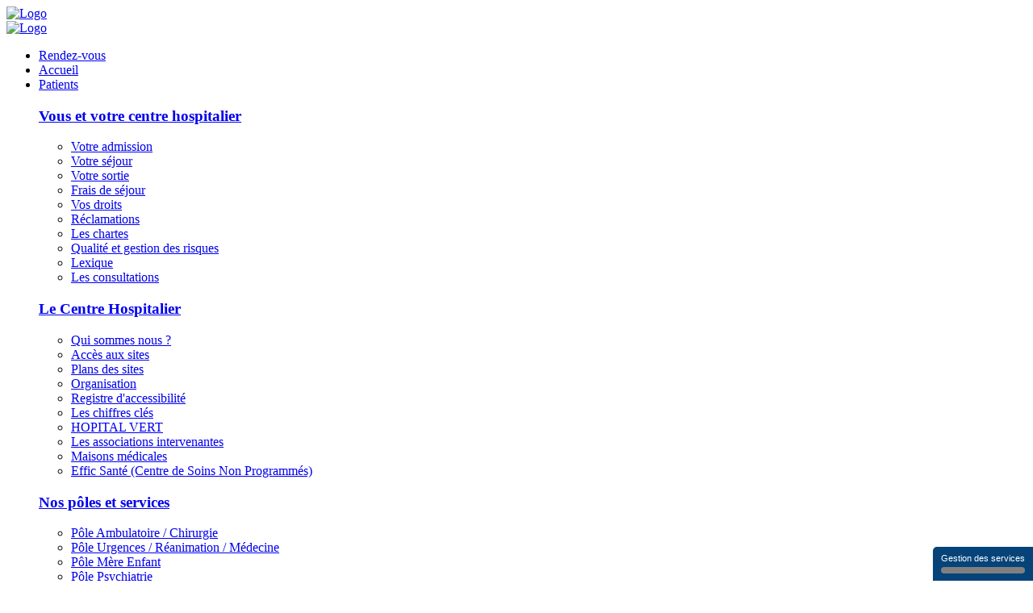

--- FILE ---
content_type: text/html; charset=UTF-8
request_url: https://www.ch-forez.fr/actualites/2022/12/15/le-ch-forez-certifie-qualite-des-soins-confirmee/
body_size: 7238
content:
<!DOCTYPE html>
<html lang="fr" itemscope itemtype="http://schema.org/Article">
<head>
    <script type="text/javascript" src="https://tarteaucitron.io/load.js?domain=www.ch-forez.fr&uuid=90831e8d6debf1663bb3a95b45bad317ce4b3a37"></script>
    <meta charset="utf-8">
    <base href="https://www.ch-forez.fr/" />
    <meta http-equiv="X-UA-Compatible" content="IE=edge" />
    <!--<meta name="viewport" content="width=device-width, initial-scale=1, shrink-to-fit=no">-->
    <meta name="viewport" content="width=device-width,initial-scale=1,maximum-scale=1">
    <meta name="description" content="Centre Hospitalier du Forez - Actualités : ">

    <meta name="keywords" content="Hôpital, Santé, Services de soins, Consultations, Hospitalisation, Examens, " />
    <!-- Schema.org markup for Google+ -->
    <meta itemprop="name" content="Actualités">
    <meta itemprop="description" content="">
    <meta itemprop="image" content="">

    <!-- Twitter Card data -->
    <meta name="twitter:card" content="summary_large_image">
    <meta name="twitter:site" content="https://www.ch-forez.fr/">
    <meta name="twitter:title" content="Actualités">
    <meta name="twitter:description" content="">
    <meta name="twitter:creator" content="@author_handle">
    <!-- Twitter summary card with large image must be at least 280x150px -->
    

    <!-- Open Graph data -->
    <meta property="og:title" content="Actualités" />
    <meta property="og:type" content="article" />
    <meta property="og:url" content="actualites/" />
    
    <meta property="og:description" content="" />
    <meta property="og:site_name" content="" />

    <title>Centre Hospitalier du Forez - Actualités : </title>
    


    <link rel="apple-touch-icon" sizes="180x180" href="/apple-touch-icon.png">
    <link rel="icon" type="image/png" sizes="32x32" href="/favicon-32x32.png">
    <link rel="icon" type="image/png" sizes="16x16" href="/favicon-16x16.png">
    <link rel="manifest" href="/site.webmanifest">
    <link rel="mask-icon" href="/safari-pinned-tab.svg" color="#95b546">
    <meta name="msapplication-TileColor" content="#ffffff">
    <meta name="theme-color" content="#ffffff">

    <link href="https://fonts.googleapis.com/css?family=Roboto:400,900" rel="stylesheet" />

    <!-- Bootstrap core CSS -->
    <link href="/assets/theme-v2/vendor/bootstrap/css/bootstrap.min.css" rel="stylesheet" >
    <link rel="stylesheet" href="/assets/theme-v2/vendor/font-awesome/font-awesome.min.css"/>

    <!-- Dropdown effects" code should be always put BEFORE "webslidemenu.css -->
    <link href="/assets/theme-v2/vendor/webslidemenu/dropdown-effects/fade-down.css" rel="stylesheet" type="text/css" media="all" />
    <!-- Custom styles webslidemenu for this template -->
    <link href="/assets/theme-v2/vendor/webslidemenu/webslidemenu.css" rel="stylesheet" type="text/css" media="all" >
    <!-- Color skin webslidemenu menu-->
    <link href="/assets/theme-v2/vendor/webslidemenu/color-skins/grey-green.css" rel="stylesheet"  media="all" >
    <!-- Custom styles for this template -->
    <link href="/assets/theme-v2/css/styles.min.css?v=2" rel="stylesheet">
    <script defer data-domain="ch-forez.fr" src="https://p01.pstat.fr/js/script.js"></script>
</head>

<body>
<!-- Navigation -->
<!-- Mobile Header -->
<div class="wsmobileheader clearfix ">
    <a id="wsnavtoggle" class="wsanimated-arrow"><span class="icon-burger-menu"></span></a>
    <a href="/" class="smllogo">
        <img src="/assets/theme-v2/images/logo.png" width="320" alt="Logo"/>
    </a>
</div>

<div class="headtoppart clearfix fixed-top">
    <div class="headerwp clearfix">
        <div class="desktoplogo">
            <a href="/">
                <img src="/assets/theme-v2/images/logo.png" alt="Logo">
            </a>
        </div>
        <!--Main Menu HTML Code-->
        <nav class="wsmenu clearfix d-print-none">
            <ul class="wsmenu-list">
                <li class="rightmenu">
                    <a href="prendre-rendez-vous.html" class="active text-uppercase">
                        <span class="icon-calendar light-arrow"></span>
                        Rendez-vous
                    </a>
                </li>
                <li class="first">
    <a href="/" >
        
        <i class="fa fa-angle-right"></i>Accueil 
        
    </a>
</li><li class="colonned-menu ">
    <a href="patient-visiteur/presentation-du-centre-hospitalier/" >
        <span class="icon-users-group"></span>
        Patients
    </a>
    <div class="wsmegamenu clearfix">
		<div class="container">
		   <div class="row">
			   
    <div class="col-lg-4 col-md-12 col-xs-12">
		      <h3 class="title text-nowrap ">
		            <a href="patient-visiteur/vous-et-votre-hopital/votre-admission.html">Vous et votre centre hospitalier</a>
		      </h3>
		    <ul class="sub-menu"><li class="first">
    <a href="patient-visiteur/vous-et-votre-hopital/votre-admission.html" >
        
        <i class="fa fa-angle-right"></i>Votre admission 
        
    </a>
</li><li class="">
    <a href="patient-visiteur/vous-et-votre-hopital/votre-sejour.html" >
        
        <i class="fa fa-angle-right"></i>Votre séjour 
        
    </a>
</li><li class="">
    <a href="patient-visiteur/vous-et-votre-hopital/votre-sortie.html" >
        
        <i class="fa fa-angle-right"></i>Votre sortie 
        
    </a>
</li><li class="">
    <a href="patient-visiteur/vous-et-votre-hopital/frais-de-sejours.html" >
        
        <i class="fa fa-angle-right"></i>Frais de séjour 
        
    </a>
</li><li class="">
    <a href="patient-visiteur/vous-et-votre-hopital/vos-droits.html" >
        
        <i class="fa fa-angle-right"></i>Vos droits 
        
    </a>
</li><li class="">
    <a href="patient-visiteur/vous-et-votre-hopital/reclamations.html" >
        
        <i class="fa fa-angle-right"></i>Réclamations 
        
    </a>
</li><li class="">
    <a href="patient-visiteur/vous-et-votre-hopital/les-chartes.html" >
        
        <i class="fa fa-angle-right"></i>Les chartes 
        
    </a>
</li><li class="">
    <a href="patient-visiteur/vous-et-votre-hopital/qualite-et-gestion-des-risques.html" >
        
        <i class="fa fa-angle-right"></i>Qualité et gestion des risques 
        
    </a>
</li><li class="">
    <a href="patient-visiteur/vous-et-votre-hopital/lexique-au-centre-hospitalier.html" >
        
        <i class="fa fa-angle-right"></i>Lexique 
        
    </a>
</li><li class="last">
    <a href="patient-visiteur/vous-et-votre-hopital/les-consultations.html" >
        
        <i class="fa fa-angle-right"></i>Les consultations 
        
    </a>
</li></ul>
		</div>

    <div class="col-lg-4 col-md-12 col-xs-12">
		      <h3 class="title text-nowrap ">
		            <a href="patient-visiteur/presentation-du-centre-hospitalier/">Le Centre Hospitalier</a>
		      </h3>
		    <ul class="sub-menu"><li class="first">
    <a href="patient-visiteur/presentation-du-centre-hospitalier/qui-sommes-nous.html" >
        
        <i class="fa fa-angle-right"></i>Qui sommes nous ? 
        
    </a>
</li><li class="">
    <a href="patient-visiteur/presentation-du-centre-hospitalier/acces-aux-sites-du-centre-hospitalier.html" >
        
        <i class="fa fa-angle-right"></i>Accès aux sites 
        
    </a>
</li><li class="">
    <a href="patient-visiteur/presentation-du-centre-hospitalier/plans-des-sites-du-centre-hospitalier.html" >
        
        <i class="fa fa-angle-right"></i>Plans des sites 
        
    </a>
</li><li class="">
    <a href="patient-visiteur/presentation-du-centre-hospitalier/organisation-du-centre-hospitalier.html" >
        
        <i class="fa fa-angle-right"></i>Organisation 
        
    </a>
</li><li class="">
    <a href="patient-visiteur/presentation-du-centre-hospitalier/registre-daccessibilite.html" >
        
        <i class="fa fa-angle-right"></i>Registre d'accessibilité 
        
    </a>
</li><li class="">
    <a href="/assets/files/documents/chiffres-cles-chf-2021-pour-site-internet.pdf" target="_blank">
        
        <i class="fa fa-angle-right"></i>Les chiffres clés 
        
    </a>
</li>
    
		<li class="">
		    <a href="patient-visiteur/presentation-du-centre-hospitalier/hopital-vert/" >
			    <i class="fa fa-angle-right"></i>HOPITAL VERT
		    </a>
		</li>
	
<li class="">
    <a href="patient-visiteur/presentation-du-centre-hospitalier/les-associations-intervenantes.html" >
        
        <i class="fa fa-angle-right"></i>Les associations intervenantes 
        
    </a>
</li><li class="">
    <a href="patient-visiteur/presentation-du-centre-hospitalier/maison-medicale.html" >
        
        <i class="fa fa-angle-right"></i>Maisons médicales 
        
    </a>
</li><li class="last">
    <a href="patient-visiteur/presentation-du-centre-hospitalier/le-centre-de-soins-non-programmes.html" >
        
        <i class="fa fa-angle-right"></i>Effic Santé (Centre de Soins Non Programmés) 
        
    </a>
</li></ul>
		</div>

    <div class="col-lg-4 col-md-12 col-xs-12">
		      <h3 class="title text-nowrap ">
		            <a href="patient-visiteur/nos-poles-et-services/">Nos pôles et services</a>
		      </h3>
		    <ul class="sub-menu">
    
		<li class="first">
		    <a href="patient-visiteur/nos-poles-et-services/pole-chirurgie-ambulatoire/" >
			    <i class="fa fa-angle-right"></i>Pôle Ambulatoire / Chirurgie
		    </a>
		</li>
	

    
		<li class="">
		    <a href="patient-visiteur/nos-poles-et-services/pole-urgences-rea-medecine/" >
			    <i class="fa fa-angle-right"></i>Pôle Urgences / Réanimation / Médecine
		    </a>
		</li>
	

    
		<li class="">
		    <a href="patient-visiteur/nos-poles-et-services/pole-mere-enfant/" >
			    <i class="fa fa-angle-right"></i>Pôle Mère Enfant
		    </a>
		</li>
	

    
		<li class="">
		    <a href="patient-visiteur/nos-poles-et-services/pole-psychiatrie/" >
			    <i class="fa fa-angle-right"></i>Pôle Psychiatrie
		    </a>
		</li>
	

    
		<li class="">
		    <a href="patient-visiteur/nos-poles-et-services/pole-geriatrie/" >
			    <i class="fa fa-angle-right"></i>Pôle Gériatrie / Médecine
		    </a>
		</li>
	

    
		<li class="">
		    <a href="patient-visiteur/nos-poles-et-services/transversal/" >
			    <i class="fa fa-angle-right"></i>Pôle Transversal
		    </a>
		</li>
	
<li class="last">
    <a href="patient-visiteur/nos-poles-et-services/gcs-imagerie-medicale.html" >
        
        <i class="fa fa-angle-right"></i>Examens d'imagerie 
        
    </a>
</li></ul>
		</div>

    <div class="col-lg-4 col-md-12 col-xs-12">
		      <h3 class="title text-nowrap ">
		            <a href="patient-visiteur/cpts-forez-est/">Les CPTS Forez Est et Loire Forez</a>
		      </h3>
		    <ul class="sub-menu"><li class="first">
    <a href="patient-visiteur/cpts-forez-est/activite-physique/" >
        
        <i class="fa fa-angle-right"></i>Activité physique 
        
    </a>
</li></ul>
		</div>

    <div class="col-lg-4 col-md-12 col-xs-12">
		      <h3 class="title text-nowrap ">
		            <a href="patient-visiteur/filiere-personnes-agees-du-forez/">Filière personnes âgées du Forez</a>
		      </h3>
		    <ul class="sub-menu"><li class="first">
    <a href="patient-visiteur/filiere-personnes-agees-du-forez/presentation-de-la-filiere.html" >
        
        <i class="fa fa-angle-right"></i>Présentation de la filière 
        
    </a>
</li><li class="">
    <a href="patient-visiteur/filiere-personnes-agees-du-forez/rapports-dactivite.html" >
        
        <i class="fa fa-angle-right"></i>Rapports d'activité 
        
    </a>
</li><li class="">
    <a href="patient-visiteur/filiere-personnes-agees-du-forez/actions-et-actualites/" >
        
        <i class="fa fa-angle-right"></i>Actions et actualités 
        
    </a>
</li><li class="">
    <a href="patient-visiteur/filiere-personnes-agees-du-forez/collectif-accueil-de-jour.html" >
        
        <i class="fa fa-angle-right"></i>Collectif accueil de jour 
        
    </a>
</li><li class="">
    <a href="patient-visiteur/filiere-personnes-agees-du-forez/filinfo.html" >
        
        <i class="fa fa-angle-right"></i>Fil'info 
        
    </a>
</li><li class="last">
    <a href="patient-visiteur/filiere-personnes-agees-du-forez/contact-filiere-personnes-agees-du-forez.html" >
        
        <i class="fa fa-angle-right"></i>Contact 
        
    </a>
</li></ul>
		</div>

			</div>
		</div>
    </div>
</li><li class="colonned-menu last">
    <a href="professionnels/" >
        <span class="icon-pros"></span>
        Professionnels
    </a>
    <div class="wsmegamenu clearfix">
		<div class="container">
		   <div class="row">
			   
    <div class="col-lg-7 col-md-12 col-xs-12">
		      <h3 class="title text-nowrap ">
		            <a href="professionnels/recrutement/">Recrutement</a>
		      </h3>
		    <ul class="sub-menu"><li class="first">
    <a href="professionnels/recrutement/gynecologue-obstetricien.html" >
        
        <i class="fa fa-angle-right"></i>Gynécologue Obstétricien <span class="badge badge-primary badge-pill ml-1">Offres médicales et pharmaceutiques</span>
        
    </a>
</li><li class="">
    <a href="professionnels/recrutement/medecin-polyvalent.html" >
        
        <i class="fa fa-angle-right"></i>Médecin Polyvalent <span class="badge badge-primary badge-pill ml-1">Offres médicales et pharmaceutiques</span>
        
    </a>
</li><li class="">
    <a href="professionnels/recrutement/chirurgien-visceral.html" >
        
        <i class="fa fa-angle-right"></i>Chirurgien viscéral <span class="badge badge-primary badge-pill ml-1">Offres médicales et pharmaceutiques</span>
        
    </a>
</li><li class="">
    <a href="professionnels/recrutement/chirurgien-orthopedique.html" >
        
        <i class="fa fa-angle-right"></i>Chirurgien orthopédique <span class="badge badge-primary badge-pill ml-1">Offres médicales et pharmaceutiques</span>
        
    </a>
</li><li class="">
    <a href="professionnels/recrutement/cadre-de-sante.html" >
        
        <i class="fa fa-angle-right"></i>Cadre de santé <span class="badge badge-primary badge-pill ml-1">Offres soignants et médico-techniques</span>
        
    </a>
</li><li class="">
    <a href="professionnels/recrutement/psychiatre-ou-medecin-generaliste.html" >
        
        <i class="fa fa-angle-right"></i>Psychiatre <span class="badge badge-primary badge-pill ml-1">Offres médicales et pharmaceutiques</span>
        
    </a>
</li><li class="">
    <a href="professionnels/recrutement/medecin-addictologue.html" >
        
        <i class="fa fa-angle-right"></i>Médecin addictologue <span class="badge badge-primary badge-pill ml-1">Offres médicales et pharmaceutiques</span>
        
    </a>
</li><li class="">
    <a href="professionnels/recrutement/medecin-anesthesiste.html" >
        
        <i class="fa fa-angle-right"></i>Médecin anesthésiste <span class="badge badge-primary badge-pill ml-1">Offres médicales et pharmaceutiques</span>
        
    </a>
</li><li class="">
    <a href="professionnels/recrutement/infirmier-en-pratique-avancee-en-psychiatrie-(h/f).html" >
        
        <i class="fa fa-angle-right"></i>Infirmier en pratique avancée en psychiatrie (H/F) <span class="badge badge-primary badge-pill ml-1">Offres soignants et médico-techniques</span>
        
    </a>
</li><li class="">
    <a href="professionnels/recrutement/medecin-algologue.html" >
        
        <i class="fa fa-angle-right"></i>Médecin algologue <span class="badge badge-primary badge-pill ml-1">Offres médicales et pharmaceutiques</span>
        
    </a>
</li><li class="">
    <a href="professionnels/recrutement/kinesitherapeute.html" >
        
        <i class="fa fa-angle-right"></i>Masseur Kinésithérapeute <span class="badge badge-primary badge-pill ml-1">Offres soignants et médico-techniques</span>
        
    </a>
</li><li class="">
    <a href="professionnels/recrutement/medecin-coordonnateur-hdj.html" >
        
        <i class="fa fa-angle-right"></i>Médecin coordonnateur HDJ <span class="badge badge-primary badge-pill ml-1">Offres médicales et pharmaceutiques</span>
        
    </a>
</li><li class="">
    <a href="professionnels/recrutement/medecin-reanimateur.html" >
        
        <i class="fa fa-angle-right"></i>Médecin réanimateur <span class="badge badge-primary badge-pill ml-1">Offres médicales et pharmaceutiques</span>
        
    </a>
</li><li class="">
    <a href="professionnels/recrutement/medecin-coordonnateur-chirurgie.html" >
        
        <i class="fa fa-angle-right"></i>Médecin coordonnateur chirurgie <span class="badge badge-primary badge-pill ml-1">Offres médicales et pharmaceutiques</span>
        
    </a>
</li><li class="">
    <a href="professionnels/recrutement/pediatre-mtb.html" >
        
        <i class="fa fa-angle-right"></i>Pédiatre <span class="badge badge-primary badge-pill ml-1">Offres médicales et pharmaceutiques</span>
        
    </a>
</li><li class="">
    <a href="professionnels/recrutement/psychologue-en-cmp.html" >
        
        <i class="fa fa-angle-right"></i>Psychologue en addictologie <span class="badge badge-primary badge-pill ml-1">Offres soignants et médico-techniques</span>
        
    </a>
</li><li class="">
    <a href="professionnels/recrutement/infirmier-en-ehpad-(h/f).html" >
        
        <i class="fa fa-angle-right"></i>Infirmier en EHPAD (H/F) <span class="badge badge-primary badge-pill ml-1">Offres soignants et médico-techniques</span>
        
    </a>
</li><li class="">
    <a href="professionnels/recrutement/medecin-prescripteur-et-coordonnateur-en-ehpad.html" >
        
        <i class="fa fa-angle-right"></i>Médecin coordonnateur en EHPAD <span class="badge badge-primary badge-pill ml-1">Offres médicales et pharmaceutiques</span>
        
    </a>
</li><li class="">
    <a href="professionnels/recrutement/medecin-prescripteur-en-ehpad.html" >
        
        <i class="fa fa-angle-right"></i>Médecin prescripteur en EHPAD <span class="badge badge-primary badge-pill ml-1">Offres médicales et pharmaceutiques</span>
        
    </a>
</li><li class="last">
    <a href="https://www.linkedin.com/company/centre-hospitalier-du-forez/jobs/" rel=noopener>
        
        <i class="fa fa-angle-right"></i>RETROUVEZ NOS OFFRES SUR LINKEDIN <span class="badge badge-primary badge-pill ml-1"></span>
        
    </a>
</li></ul>
		</div>

    <div class="col-lg-4 col-md-12 col-xs-12">
		      <h3 class="title text-nowrap ">
		            <a href="https://clarolineconnect.univ-lyon1.fr/icap_website/view/1803">IFSI-IFAS</a>
		      </h3>
		    <ul class="sub-menu"><li class="first">
    <a href="https://clarolineconnect.univ-lyon1.fr/icap_website/view/1803" target="_blank">
        
        <i class="fa fa-angle-right"></i>Site officiel de l'IFSI 
        
    </a>
</li></ul>
		</div>

			</div>
		</div>
    </div>
</li>
            </ul>
        </nav>
        <!--Menu HTML Code-->
    </div>
</div>

<div id="search" class="d-print-none">
    <button type="button" class="close">×</button>
    <form method="post" action="resultat-de-recherche.html">
        <input class="form-control mr-sm-6"  value="" placeholder="Saisissez votre recherche & appuyez sur Entrée" type="search" name="recherche" aria-label="Rechercher" />
        <i class="icomoon icon-search" aria-hidden="true"></i>
    </form>
</div>
<a class="search-btn d-print-none" href="#search" title="Cliquez pour rechercher">
    <i class="icomoon icon-search"></i>
</a>
<a class="fb-btn d-print-none" href="https://www.facebook.com/Centre-Hospitalier-du-Forez-2326804104215220" title="Notre Facebook" target="_blank" rel="noopener" >
    <i class="fa fa-facebook-f"></i>
</a>
<a class="in-btn d-print-none" href="https://www.linkedin.com/company/centre-hospitalier-du-forez" title="Notre Linkedin" target="_blank" rel="noopener" >
    <i class="fa fa-linkedin"></i>
</a>
<a class="ig-btn d-print-none" href="https://www.instagram.com/chduforez" title="Notre Instagram" target="_blank" rel="noopener" >
    <i class="fa fa-instagram"></i>
</a>


<div class="header d-print-none">
    <h1 class="">Actualités</h1>
    <nav aria-label="breadcrumb">
        <ol class="breadcrumb"><li class="breadcrumb-item"><a href="/"><i class="fa fa-home fax2"></i><span class="sr-only">Accueil</span></a></li>
<li class="breadcrumb-item active" aria-current="page">Actualités</li></ol>
    </nav>
</div>

<!-- Page Content -->
<div class="container content clearfix">
    

    

    <!--<h2 class="">Actualités</h2>-->
    <section class="bg-white container-fluid content ">
        <div class="row flex-column flex-md-row">
            <div class="col-lg-3 mb-3 bg-light pt-2">
                <h3>Dernières actualités</h3>
                <ul class="last-news list-unstyled">
                    <li>
  <a href="actualites/2026/01/16/le-ch-du-forez-engage-pour-l’acces-aux-soins-dentaires-des-personnes-en-situation-de-handicap/">Le CH du Forez engagé pour l’accès aux soins dentaires des personnes en situation de handicap</a>
  <br />en January 2026
</li>
<li>
  <a href="actualites/2026/01/06/information-visiteurs-port-du-masque-obligatoire/">Information visiteurs : port du masque obligatoire</a>
  <br />en January 2026
</li>
<li>
  <a href="actualites/2026/01/02/mois-sans-alcool-2026/">Mois sans alcool 2026</a>
  <br />en January 2026
</li>
<li>
  <a href="actualites/2025/12/26/ateliers-de-janvier-au-pole-mere-enfant/">Ateliers de janvier au pôle mère-enfant</a>
  <br />en December 2025
</li>
<li>
  <a href="actualites/2025/12/18/reanimation-une-page-numerique-dediee-aux-familles-et-proches/">Réanimation : une page numérique dédiée aux familles et proches</a>
  <br />en December 2025
</li>
                </ul>
                <!--<h3>Archives</h3>
                <li class="">
    <a href="actualites/2026/01" title="January 2026">January 2026</a> <span class="count">(3)</span>
</li>
<li class=" arc-row-alt">
    <a href="actualites/2025/12" title="December 2025">December 2025</a> <span class="count">(4)</span>
</li>
<li class="">
    <a href="actualites/2025/10" title="October 2025">October 2025</a> <span class="count">(1)</span>
</li>
<li class=" arc-row-alt">
    <a href="actualites/2025/08" title="August 2025">August 2025</a> <span class="count">(1)</span>
</li>
<li class="">
    <a href="actualites/2025/06" title="June 2025">June 2025</a> <span class="count">(1)</span>
</li>
<li class=" arc-row-alt">
    <a href="actualites/2025/05" title="May 2025">May 2025</a> <span class="count">(1)</span>
</li>
<li class="">
    <a href="actualites/2025/04" title="April 2025">April 2025</a> <span class="count">(1)</span>
</li>
<li class=" arc-row-alt">
    <a href="actualites/2025/01" title="January 2025">January 2025</a> <span class="count">(1)</span>
</li>
<li class="">
    <a href="actualites/2024/12" title="December 2024">December 2024</a> <span class="count">(1)</span>
</li>
<li class=" arc-row-alt">
    <a href="actualites/2024/09" title="September 2024">September 2024</a> <span class="count">(1)</span>
</li>-->
            </div>
            <div class="col-lg-9 mb-3 " >
                


            </div>
        </div>
    </section>
    <!-- Last update -->
    <div class="maj text-right" ><small>Dernière mise à jour : 26/12/2025 - 12:05</small></div>
</div>
<!-- /.container -->
<div class="clearfix"></div>
<!-- Footer -->
<footer class="py-5 bg-success">
    <div class="container">

        <div class="row"><!-- Ajout d'un .row avec les manquants-->
            <div class="col-sm-3 hidden-print">
                <h4 class="title"><span>Liens utiles</span></h4>
                <ul class="resources list-unstyled"><li class="first"><a href="https://l.instagram.com/?u=https%3A%2F%2Flinktr.ee%2Fchforez&e=AT1r3VK37mRVnxA11j9W8hohUB3oDFEm8gE8KsGuifv_n7A0UBw3CP-mu91o4TbXkmDRDHHnWKQFbq7SP9selb2YmaKDaJNJgtMwiNg" title="Nos liens" target=_blank>Nos liens</a></li>
<li><a href="https://facebook.com/Centre-Hospitalier-du-Forez-2326804104215220/ " title="Notre page facebook   <i class='icon-facebook-sign icon-large'></i>" target=_blank>Notre page facebook   <i class='icon-facebook-sign icon-large'></i></a></li>
<li><a href="https://www.linkedin.com/company/centre-hospitalier-du-forez/mycompany/?viewAsMember=true" title="Notre page Linkedin" target=_blank>Notre page Linkedin</a></li>
<li><a href="https://www.instagram.com/chduforez/" title="Notre page Instagram" target=_blank>Notre page Instagram</a></li>
<li><a href="http://www.ars.rhonealpes.sante.fr/Internet.rhonealpes.0.html" title="ARS Rhône-Alpes" target=_blank>ARS Rhône-Alpes</a></li>
<li><a href="http://www.feurs.org/" title="La ville de Feurs" target=_blank>La ville de Feurs</a></li>
<li><a href="http://www.ville-montbrison.fr/" title="La ville de Montbrison" target=_blank>La ville de Montbrison</a></li>
<li class="last"><a href="http://www.loire.fr/jcms/j_4149/accueil" title="Conseil Général de la Loire" target=_blank>Conseil Général de la Loire</a></li>
</ul>
            </div>
            <div class="col-sm-3  hidden-print">
                <h4 class="title"><span>Numéros d'urgence</span></h4>
                <ul class="list-unstyled">
                    <li>
                        <a rel="no-follow" href="tel:15" class="btn-popover" data-container="body" data-toggle="tooltip" data-placement="top" data-trigger="hover focus" title="15" data-original-title>Samu</a>
                    </li>
                    
                    <li>
                        <a rel="no-follow" href="tel:0477967800" class="btn-popover" data-container="body" data-toggle="tooltip" data-placement="top" data-trigger="hover focus" title="04 77 96 78 00" data-original-title>Urgences site de Montbrison</a>
                    </li>
                    <li>
                        <a rel="no-follow" href="tel:0472116911" class="btn-popover" data-container="body" data-toggle="tooltip" data-placement="top" data-trigger="hover focus" title="04 72 11 69 11" data-original-title>Centre Anti-Poison</a>
                    </li>
                    <li class="last">

                        <a rel="no-follow" href="tel:3237" class="btn-popover" data-container="body" data-toggle="tooltip" data-placement="top" data-trigger="hover focus" title="3237" data-original-title>Pharmacie de garde</a>
                    </li>
                </ul>
            </div>
            <div class="col-sm-3">
                <h4 class="title"><span>Site de Feurs</span></h4>
                <address>
  
  
  26 rue Camille Pariat <br />
  BP 122 <br />
  42110 Feurs <br />
  <i class="fa fa-phone-square"></i> : <a href="tel:0477275454" rel="nofollow" >04 77 27 54 54</a> <br />
  <i class="fa fa-envelope"></i> : <a href="mailto:direction.generale@ch-forez.fr">Nous contacter...</a>
</address>
            </div>
            <div class="col-sm-3">
                <h4 class="title"><span>Site de Montbrison</span></h4>
                <address>
  
  
  Avenue des Monts du Soir <br />
  BP 219 <br />
  42600 Montbrison <br />
  <i class="fa fa-phone-square"></i> : <a href="tel:0477967800">04 77 96 78 00</a> <br />
  <i class="fa fa-envelope"></i> : <a href="mailto:mailto:direction.generale@ch-forez.fr">Nous contacter...</a>
</address>
            </div>
        </div><!-- /.row -->

        <p class="m-0 text-center text-white">
            &copy;2022-2025 - Tous droits réservés au Centre Hospitalier du Forez<br>
            <a href="mentions-legales.html">Mentions Légales</a> | <a href="plan-du-site.html">Plan du site </a> | <a href="/assets/files/documents/registre-public-daccessibilite-hopital-montbrison-v4.pdf" target="_blank" >Registre d’accessibilité Montbrison</a> | <a href="assets/files/documents/registre-public-daccessibilite-hopital-feurs-(1).pdf" target="_blank" >Registre d’accessibilité Feurs</a> | <a href="mailto:direction.generale@ch-forez.fr">Nous
            contacter</a> | <a href="https://www.facebook.com/Centre-Hospitalier-du-Forez-2326804104215220" target="_blank" rel="noopener"><i class="fa fa-facebook-f"></i></a>&nbsp; | &nbsp; <a href="https://www.linkedin.com/company/centre-hospitalier-du-forez" target="_blank" rel="noopener"><i class="fa fa-linkedin"></i></a>
        </p>
    </div>
    <a class="hvcenterer d-print-none" href="javascript:" id="return-to-top">
        <i class="icomoon icon-arrow-top"></i>
    </a>
    <!-- /.container -->
</footer>

<!-- Bootstrap core JavaScript -->
<script src="/assets/theme-v2/vendor/jquery/jquery.min.js"></script>
<script src="/assets/theme-v2/vendor/bootstrap/js/bootstrap.bundle.min.js"></script>
<script src="/assets/theme-v2/vendor/webslidemenu/webslidemenu.js"></script>




<script>
    (function ($) {
        "use strict";

        //tooltips
        $('[data-toggle="tooltip"]').tooltip();

        // ===== Menu vertical template intérieure ====
        // if( $('.menu-interne li:has(ul)').length ) {
        //
        //     $('.menu-interne li:has(ul)').each(function(i,event){
        //         if($(this).hasClass('active')) {
        //
        //             $('.menu-interne li ul').slideUp();
        //
        //             $(this).addClass('activated');
        //             $(this).children('ul').slideDown();
        //         }
        //
        //     });
        //
        //     $('.menu-interne li.niv1 > a').click(function(event) {
        //         event.preventDefault();
        //
        //         if($(this).parent().hasClass('activated')) {
        //
        //             $(this).parent().removeClass('activated');
        //
        //             $(this).parent().children('ul').slideUp();
        //
        //         } else {
        //
        //             $('.menu-interne li ul').slideUp();
        //
        //             $('.menu-interne li').removeClass('activated');
        //
        //             $(this).parent().addClass('activated');
        //
        //             $(this).parent().children('ul').slideDown();
        //         }
        //
        //         $('.menu-interne li ul li.niv2 a').click(function() {
        //             window.location.href = $(this).attr('href');
        //         })
        //     });
        // }
        // ===== Recherche générale ====
        $('a[href="#search"]').on('click', function (event) {
            event.preventDefault();
            $('#search').addClass('open');
            $('#search > form > input[type="text"]').focus();
        });

        $('#search, #search button.close').on('click keyup', function (event) {
            if (event.target == this || event.target.className == 'close' || event.keyCode == 27) {
                $(this).removeClass('open');
            }
        });

        // ===== Navigation de service ====
        $('.submitRechercheService').closest('form').on('submit', function (e) {
            console.log('Check');
            if ($(this).find('.servicesList').val() != '') {
                console.log('Location');
                e.preventDefault();
                window.location.href = '/' + $(this).find('.servicesList').val();
            }
        });

        /*slider services*/
        $('#servicesCarousel').carousel({
            interval: 5000
        });

        /*slider actualités*/
        $('#postsCarousel').on('slide.bs.carousel', function (e) {
            var $e = $(e.relatedTarget);
            var idx = $e.index();
            var itemsPerSlide = 4;
            var totalItems = $('#postsCarousel .carousel-item').length;

            if (idx >= totalItems - (itemsPerSlide - 1)) {
                var it = itemsPerSlide - (totalItems - idx);
                for (var i = 0; i <= it; i++) {
                    // append slides to end
                    if (e.direction == "left") {
                        $('#postsCarousel .carousel-item').eq(i).appendTo('#postsCarousel .carousel-inner');
//                        console.log('hey');
                    } else {
                        $('#postsCarousel .carousel-item').eq(0).appendTo('#postsCarousel .carousel-inner');
                    }
                }
            }
        });

        // manual carousel controls
        $('#blocActus .next').click(function () {
            $('#postsCarousel').carousel('next');
            return false;
        });
        $('#blocActus .prev').click(function () {
            $('#postsCarousel').carousel('prev');
            return false;
        });

        /**
         * Smooth scrolling to page anchor on click
         **/
        $("a[href*='#']:not([href='#'])").click(function() {
            if (
                location.hostname == this.hostname
                && this.pathname.replace(/^\//,"") == location.pathname.replace(/^\//,"")
            ) {
                var anchor = $(this.hash);
                anchor = anchor.length ? anchor : $("[name=" + this.hash.slice(1) +"]");
                if ( anchor.length ) {
                    $("html, body").animate( { scrollTop: anchor.offset().top-88 }, 1500);
                }
            }
        });

        // ===== Scroll to Top ====
        $(window).scroll(function () {
            if ($(this).scrollTop() >= 50) {        // If page is scrolled more than 50px
                $('#return-to-top').fadeIn(200);    // Fade in the arrow
            } else {
                $('#return-to-top').fadeOut(200);   // Else fade out the arrow
            }
        });

        $('#return-to-top').click(function () {      // When arrow is clicked
            $('body,html').animate({
                scrollTop: 0                       // Scroll to top of body
            }, 500);
        });
        
        /*iframe video wraper for BT4 */
        $('iframe[allowfullscreen]').addClass('embed-responsive-item').wrap('<div class="embed-responsive embed-responsive-16by9" />');
    })(jQuery);
</script>
</body>
</html>
